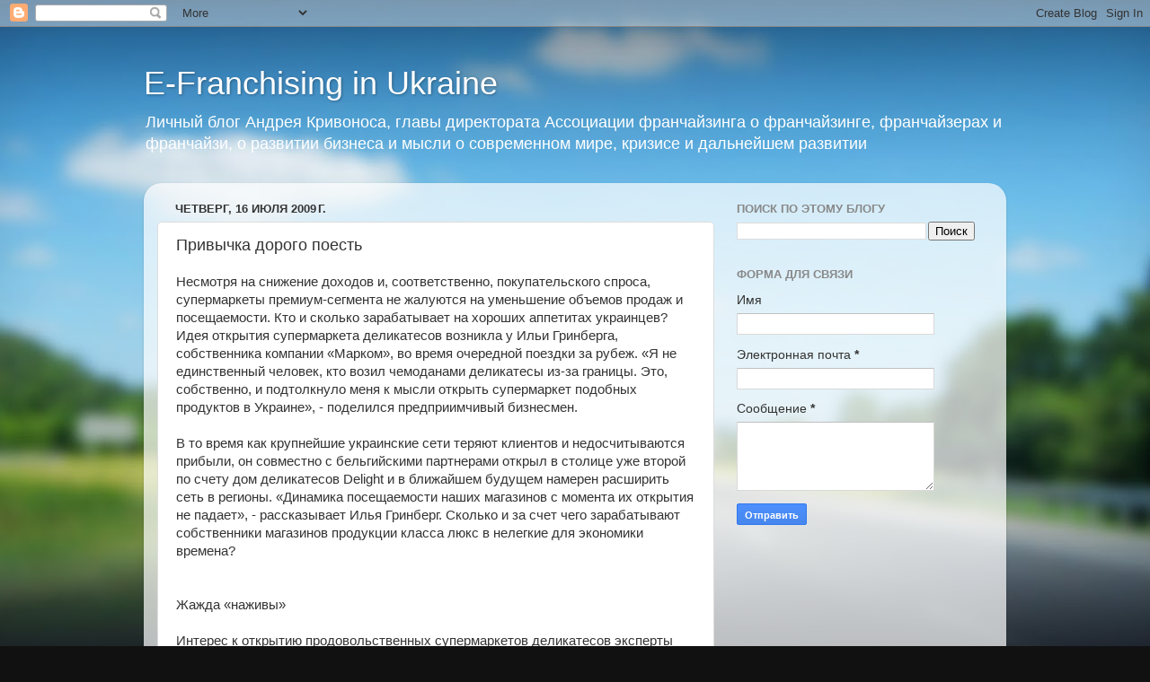

--- FILE ---
content_type: text/html; charset=UTF-8
request_url: http://blog.e-franchising.org.ua/2009/07/blog-post_8980.html
body_size: 16381
content:
<!DOCTYPE html>
<html class='v2' dir='ltr' lang='ru'>
<head>
<link href='https://www.blogger.com/static/v1/widgets/335934321-css_bundle_v2.css' rel='stylesheet' type='text/css'/>
<meta content='width=1100' name='viewport'/>
<meta content='text/html; charset=UTF-8' http-equiv='Content-Type'/>
<meta content='blogger' name='generator'/>
<link href='http://blog.e-franchising.org.ua/favicon.ico' rel='icon' type='image/x-icon'/>
<link href='http://blog.e-franchising.org.ua/2009/07/blog-post_8980.html' rel='canonical'/>
<link rel="alternate" type="application/atom+xml" title="E-Franchising in Ukraine - Atom" href="http://blog.e-franchising.org.ua/feeds/posts/default" />
<link rel="alternate" type="application/rss+xml" title="E-Franchising in Ukraine - RSS" href="http://blog.e-franchising.org.ua/feeds/posts/default?alt=rss" />
<link rel="service.post" type="application/atom+xml" title="E-Franchising in Ukraine - Atom" href="https://www.blogger.com/feeds/8447843486975637766/posts/default" />

<link rel="alternate" type="application/atom+xml" title="E-Franchising in Ukraine - Atom" href="http://blog.e-franchising.org.ua/feeds/3216350219400856061/comments/default" />
<!--Can't find substitution for tag [blog.ieCssRetrofitLinks]-->
<meta content='http://blog.e-franchising.org.ua/2009/07/blog-post_8980.html' property='og:url'/>
<meta content='Привычка дорого поесть' property='og:title'/>
<meta content='Несмотря на снижение доходов и, соответственно, покупательского спроса, супермаркеты премиум-сегмента не жалуются на уменьшение объемов прод...' property='og:description'/>
<title>E-Franchising in Ukraine: Привычка дорого поесть</title>
<style id='page-skin-1' type='text/css'><!--
/*-----------------------------------------------
Blogger Template Style
Name:     Picture Window
Designer: Blogger
URL:      www.blogger.com
----------------------------------------------- */
/* Content
----------------------------------------------- */
body {
font: normal normal 15px Arial, Tahoma, Helvetica, FreeSans, sans-serif;
color: #333333;
background: #111111 url(//themes.googleusercontent.com/image?id=1OACCYOE0-eoTRTfsBuX1NMN9nz599ufI1Jh0CggPFA_sK80AGkIr8pLtYRpNUKPmwtEa) repeat-x fixed top center;
}
html body .region-inner {
min-width: 0;
max-width: 100%;
width: auto;
}
.content-outer {
font-size: 90%;
}
a:link {
text-decoration:none;
color: #336699;
}
a:visited {
text-decoration:none;
color: #6699cc;
}
a:hover {
text-decoration:underline;
color: #33aaff;
}
.content-outer {
background: transparent none repeat scroll top left;
-moz-border-radius: 0;
-webkit-border-radius: 0;
-goog-ms-border-radius: 0;
border-radius: 0;
-moz-box-shadow: 0 0 0 rgba(0, 0, 0, .15);
-webkit-box-shadow: 0 0 0 rgba(0, 0, 0, .15);
-goog-ms-box-shadow: 0 0 0 rgba(0, 0, 0, .15);
box-shadow: 0 0 0 rgba(0, 0, 0, .15);
margin: 20px auto;
}
.content-inner {
padding: 0;
}
/* Header
----------------------------------------------- */
.header-outer {
background: transparent none repeat-x scroll top left;
_background-image: none;
color: #ffffff;
-moz-border-radius: 0;
-webkit-border-radius: 0;
-goog-ms-border-radius: 0;
border-radius: 0;
}
.Header img, .Header #header-inner {
-moz-border-radius: 0;
-webkit-border-radius: 0;
-goog-ms-border-radius: 0;
border-radius: 0;
}
.header-inner .Header .titlewrapper,
.header-inner .Header .descriptionwrapper {
padding-left: 0;
padding-right: 0;
}
.Header h1 {
font: normal normal 36px Arial, Tahoma, Helvetica, FreeSans, sans-serif;
text-shadow: 1px 1px 3px rgba(0, 0, 0, 0.3);
}
.Header h1 a {
color: #ffffff;
}
.Header .description {
font-size: 130%;
}
/* Tabs
----------------------------------------------- */
.tabs-inner {
margin: .5em 20px 0;
padding: 0;
}
.tabs-inner .section {
margin: 0;
}
.tabs-inner .widget ul {
padding: 0;
background: transparent none repeat scroll bottom;
-moz-border-radius: 0;
-webkit-border-radius: 0;
-goog-ms-border-radius: 0;
border-radius: 0;
}
.tabs-inner .widget li {
border: none;
}
.tabs-inner .widget li a {
display: inline-block;
padding: .5em 1em;
margin-right: .25em;
color: #ffffff;
font: normal normal 15px Arial, Tahoma, Helvetica, FreeSans, sans-serif;
-moz-border-radius: 10px 10px 0 0;
-webkit-border-top-left-radius: 10px;
-webkit-border-top-right-radius: 10px;
-goog-ms-border-radius: 10px 10px 0 0;
border-radius: 10px 10px 0 0;
background: transparent url(https://resources.blogblog.com/blogblog/data/1kt/transparent/black50.png) repeat scroll top left;
border-right: 1px solid transparent;
}
.tabs-inner .widget li:first-child a {
padding-left: 1.25em;
-moz-border-radius-topleft: 10px;
-moz-border-radius-bottomleft: 0;
-webkit-border-top-left-radius: 10px;
-webkit-border-bottom-left-radius: 0;
-goog-ms-border-top-left-radius: 10px;
-goog-ms-border-bottom-left-radius: 0;
border-top-left-radius: 10px;
border-bottom-left-radius: 0;
}
.tabs-inner .widget li.selected a,
.tabs-inner .widget li a:hover {
position: relative;
z-index: 1;
background: transparent url(https://resources.blogblog.com/blogblog/data/1kt/transparent/white80.png) repeat scroll bottom;
color: #336699;
-moz-box-shadow: 0 0 3px rgba(0, 0, 0, .15);
-webkit-box-shadow: 0 0 3px rgba(0, 0, 0, .15);
-goog-ms-box-shadow: 0 0 3px rgba(0, 0, 0, .15);
box-shadow: 0 0 3px rgba(0, 0, 0, .15);
}
/* Headings
----------------------------------------------- */
h2 {
font: bold normal 13px Arial, Tahoma, Helvetica, FreeSans, sans-serif;
text-transform: uppercase;
color: #888888;
margin: .5em 0;
}
/* Main
----------------------------------------------- */
.main-outer {
background: transparent url(https://resources.blogblog.com/blogblog/data/1kt/transparent/white80.png) repeat scroll top left;
-moz-border-radius: 20px 20px 0 0;
-webkit-border-top-left-radius: 20px;
-webkit-border-top-right-radius: 20px;
-webkit-border-bottom-left-radius: 0;
-webkit-border-bottom-right-radius: 0;
-goog-ms-border-radius: 20px 20px 0 0;
border-radius: 20px 20px 0 0;
-moz-box-shadow: 0 1px 3px rgba(0, 0, 0, .15);
-webkit-box-shadow: 0 1px 3px rgba(0, 0, 0, .15);
-goog-ms-box-shadow: 0 1px 3px rgba(0, 0, 0, .15);
box-shadow: 0 1px 3px rgba(0, 0, 0, .15);
}
.main-inner {
padding: 15px 20px 20px;
}
.main-inner .column-center-inner {
padding: 0 0;
}
.main-inner .column-left-inner {
padding-left: 0;
}
.main-inner .column-right-inner {
padding-right: 0;
}
/* Posts
----------------------------------------------- */
h3.post-title {
margin: 0;
font: normal normal 18px Arial, Tahoma, Helvetica, FreeSans, sans-serif;
}
.comments h4 {
margin: 1em 0 0;
font: normal normal 18px Arial, Tahoma, Helvetica, FreeSans, sans-serif;
}
.date-header span {
color: #333333;
}
.post-outer {
background-color: #ffffff;
border: solid 1px #dddddd;
-moz-border-radius: 5px;
-webkit-border-radius: 5px;
border-radius: 5px;
-goog-ms-border-radius: 5px;
padding: 15px 20px;
margin: 0 -20px 20px;
}
.post-body {
line-height: 1.4;
font-size: 110%;
position: relative;
}
.post-header {
margin: 0 0 1.5em;
color: #999999;
line-height: 1.6;
}
.post-footer {
margin: .5em 0 0;
color: #999999;
line-height: 1.6;
}
#blog-pager {
font-size: 140%
}
#comments .comment-author {
padding-top: 1.5em;
border-top: dashed 1px #ccc;
border-top: dashed 1px rgba(128, 128, 128, .5);
background-position: 0 1.5em;
}
#comments .comment-author:first-child {
padding-top: 0;
border-top: none;
}
.avatar-image-container {
margin: .2em 0 0;
}
/* Comments
----------------------------------------------- */
.comments .comments-content .icon.blog-author {
background-repeat: no-repeat;
background-image: url([data-uri]);
}
.comments .comments-content .loadmore a {
border-top: 1px solid #33aaff;
border-bottom: 1px solid #33aaff;
}
.comments .continue {
border-top: 2px solid #33aaff;
}
/* Widgets
----------------------------------------------- */
.widget ul, .widget #ArchiveList ul.flat {
padding: 0;
list-style: none;
}
.widget ul li, .widget #ArchiveList ul.flat li {
border-top: dashed 1px #ccc;
border-top: dashed 1px rgba(128, 128, 128, .5);
}
.widget ul li:first-child, .widget #ArchiveList ul.flat li:first-child {
border-top: none;
}
.widget .post-body ul {
list-style: disc;
}
.widget .post-body ul li {
border: none;
}
/* Footer
----------------------------------------------- */
.footer-outer {
color:#cccccc;
background: transparent url(https://resources.blogblog.com/blogblog/data/1kt/transparent/black50.png) repeat scroll top left;
-moz-border-radius: 0 0 20px 20px;
-webkit-border-top-left-radius: 0;
-webkit-border-top-right-radius: 0;
-webkit-border-bottom-left-radius: 20px;
-webkit-border-bottom-right-radius: 20px;
-goog-ms-border-radius: 0 0 20px 20px;
border-radius: 0 0 20px 20px;
-moz-box-shadow: 0 1px 3px rgba(0, 0, 0, .15);
-webkit-box-shadow: 0 1px 3px rgba(0, 0, 0, .15);
-goog-ms-box-shadow: 0 1px 3px rgba(0, 0, 0, .15);
box-shadow: 0 1px 3px rgba(0, 0, 0, .15);
}
.footer-inner {
padding: 10px 20px 20px;
}
.footer-outer a {
color: #99ccee;
}
.footer-outer a:visited {
color: #77aaee;
}
.footer-outer a:hover {
color: #33aaff;
}
.footer-outer .widget h2 {
color: #aaaaaa;
}
/* Mobile
----------------------------------------------- */
html body.mobile {
height: auto;
}
html body.mobile {
min-height: 480px;
background-size: 100% auto;
}
.mobile .body-fauxcolumn-outer {
background: transparent none repeat scroll top left;
}
html .mobile .mobile-date-outer, html .mobile .blog-pager {
border-bottom: none;
background: transparent url(https://resources.blogblog.com/blogblog/data/1kt/transparent/white80.png) repeat scroll top left;
margin-bottom: 10px;
}
.mobile .date-outer {
background: transparent url(https://resources.blogblog.com/blogblog/data/1kt/transparent/white80.png) repeat scroll top left;
}
.mobile .header-outer, .mobile .main-outer,
.mobile .post-outer, .mobile .footer-outer {
-moz-border-radius: 0;
-webkit-border-radius: 0;
-goog-ms-border-radius: 0;
border-radius: 0;
}
.mobile .content-outer,
.mobile .main-outer,
.mobile .post-outer {
background: inherit;
border: none;
}
.mobile .content-outer {
font-size: 100%;
}
.mobile-link-button {
background-color: #336699;
}
.mobile-link-button a:link, .mobile-link-button a:visited {
color: #ffffff;
}
.mobile-index-contents {
color: #333333;
}
.mobile .tabs-inner .PageList .widget-content {
background: transparent url(https://resources.blogblog.com/blogblog/data/1kt/transparent/white80.png) repeat scroll bottom;
color: #336699;
}
.mobile .tabs-inner .PageList .widget-content .pagelist-arrow {
border-left: 1px solid transparent;
}

--></style>
<style id='template-skin-1' type='text/css'><!--
body {
min-width: 960px;
}
.content-outer, .content-fauxcolumn-outer, .region-inner {
min-width: 960px;
max-width: 960px;
_width: 960px;
}
.main-inner .columns {
padding-left: 0;
padding-right: 310px;
}
.main-inner .fauxcolumn-center-outer {
left: 0;
right: 310px;
/* IE6 does not respect left and right together */
_width: expression(this.parentNode.offsetWidth -
parseInt("0") -
parseInt("310px") + 'px');
}
.main-inner .fauxcolumn-left-outer {
width: 0;
}
.main-inner .fauxcolumn-right-outer {
width: 310px;
}
.main-inner .column-left-outer {
width: 0;
right: 100%;
margin-left: -0;
}
.main-inner .column-right-outer {
width: 310px;
margin-right: -310px;
}
#layout {
min-width: 0;
}
#layout .content-outer {
min-width: 0;
width: 800px;
}
#layout .region-inner {
min-width: 0;
width: auto;
}
body#layout div.add_widget {
padding: 8px;
}
body#layout div.add_widget a {
margin-left: 32px;
}
--></style>
<style>
    body {background-image:url(\/\/themes.googleusercontent.com\/image?id=1OACCYOE0-eoTRTfsBuX1NMN9nz599ufI1Jh0CggPFA_sK80AGkIr8pLtYRpNUKPmwtEa);}
    
@media (max-width: 200px) { body {background-image:url(\/\/themes.googleusercontent.com\/image?id=1OACCYOE0-eoTRTfsBuX1NMN9nz599ufI1Jh0CggPFA_sK80AGkIr8pLtYRpNUKPmwtEa&options=w200);}}
@media (max-width: 400px) and (min-width: 201px) { body {background-image:url(\/\/themes.googleusercontent.com\/image?id=1OACCYOE0-eoTRTfsBuX1NMN9nz599ufI1Jh0CggPFA_sK80AGkIr8pLtYRpNUKPmwtEa&options=w400);}}
@media (max-width: 800px) and (min-width: 401px) { body {background-image:url(\/\/themes.googleusercontent.com\/image?id=1OACCYOE0-eoTRTfsBuX1NMN9nz599ufI1Jh0CggPFA_sK80AGkIr8pLtYRpNUKPmwtEa&options=w800);}}
@media (max-width: 1200px) and (min-width: 801px) { body {background-image:url(\/\/themes.googleusercontent.com\/image?id=1OACCYOE0-eoTRTfsBuX1NMN9nz599ufI1Jh0CggPFA_sK80AGkIr8pLtYRpNUKPmwtEa&options=w1200);}}
/* Last tag covers anything over one higher than the previous max-size cap. */
@media (min-width: 1201px) { body {background-image:url(\/\/themes.googleusercontent.com\/image?id=1OACCYOE0-eoTRTfsBuX1NMN9nz599ufI1Jh0CggPFA_sK80AGkIr8pLtYRpNUKPmwtEa&options=w1600);}}
  </style>
<script type='text/javascript'>
        (function(i,s,o,g,r,a,m){i['GoogleAnalyticsObject']=r;i[r]=i[r]||function(){
        (i[r].q=i[r].q||[]).push(arguments)},i[r].l=1*new Date();a=s.createElement(o),
        m=s.getElementsByTagName(o)[0];a.async=1;a.src=g;m.parentNode.insertBefore(a,m)
        })(window,document,'script','https://www.google-analytics.com/analytics.js','ga');
        ga('create', 'UA-71874635-5', 'auto', 'blogger');
        ga('blogger.send', 'pageview');
      </script>
<link href='https://www.blogger.com/dyn-css/authorization.css?targetBlogID=8447843486975637766&amp;zx=43b26c1c-163f-4e72-aba2-1f256344f3b3' media='none' onload='if(media!=&#39;all&#39;)media=&#39;all&#39;' rel='stylesheet'/><noscript><link href='https://www.blogger.com/dyn-css/authorization.css?targetBlogID=8447843486975637766&amp;zx=43b26c1c-163f-4e72-aba2-1f256344f3b3' rel='stylesheet'/></noscript>
<meta name='google-adsense-platform-account' content='ca-host-pub-1556223355139109'/>
<meta name='google-adsense-platform-domain' content='blogspot.com'/>

<!-- data-ad-client=ca-pub-2257856011108059 -->

</head>
<body class='loading variant-open'>
<div class='navbar section' id='navbar' name='Панель навигации'><div class='widget Navbar' data-version='1' id='Navbar1'><script type="text/javascript">
    function setAttributeOnload(object, attribute, val) {
      if(window.addEventListener) {
        window.addEventListener('load',
          function(){ object[attribute] = val; }, false);
      } else {
        window.attachEvent('onload', function(){ object[attribute] = val; });
      }
    }
  </script>
<div id="navbar-iframe-container"></div>
<script type="text/javascript" src="https://apis.google.com/js/platform.js"></script>
<script type="text/javascript">
      gapi.load("gapi.iframes:gapi.iframes.style.bubble", function() {
        if (gapi.iframes && gapi.iframes.getContext) {
          gapi.iframes.getContext().openChild({
              url: 'https://www.blogger.com/navbar/8447843486975637766?po\x3d3216350219400856061\x26origin\x3dhttp://blog.e-franchising.org.ua',
              where: document.getElementById("navbar-iframe-container"),
              id: "navbar-iframe"
          });
        }
      });
    </script><script type="text/javascript">
(function() {
var script = document.createElement('script');
script.type = 'text/javascript';
script.src = '//pagead2.googlesyndication.com/pagead/js/google_top_exp.js';
var head = document.getElementsByTagName('head')[0];
if (head) {
head.appendChild(script);
}})();
</script>
</div></div>
<div class='body-fauxcolumns'>
<div class='fauxcolumn-outer body-fauxcolumn-outer'>
<div class='cap-top'>
<div class='cap-left'></div>
<div class='cap-right'></div>
</div>
<div class='fauxborder-left'>
<div class='fauxborder-right'></div>
<div class='fauxcolumn-inner'>
</div>
</div>
<div class='cap-bottom'>
<div class='cap-left'></div>
<div class='cap-right'></div>
</div>
</div>
</div>
<div class='content'>
<div class='content-fauxcolumns'>
<div class='fauxcolumn-outer content-fauxcolumn-outer'>
<div class='cap-top'>
<div class='cap-left'></div>
<div class='cap-right'></div>
</div>
<div class='fauxborder-left'>
<div class='fauxborder-right'></div>
<div class='fauxcolumn-inner'>
</div>
</div>
<div class='cap-bottom'>
<div class='cap-left'></div>
<div class='cap-right'></div>
</div>
</div>
</div>
<div class='content-outer'>
<div class='content-cap-top cap-top'>
<div class='cap-left'></div>
<div class='cap-right'></div>
</div>
<div class='fauxborder-left content-fauxborder-left'>
<div class='fauxborder-right content-fauxborder-right'></div>
<div class='content-inner'>
<header>
<div class='header-outer'>
<div class='header-cap-top cap-top'>
<div class='cap-left'></div>
<div class='cap-right'></div>
</div>
<div class='fauxborder-left header-fauxborder-left'>
<div class='fauxborder-right header-fauxborder-right'></div>
<div class='region-inner header-inner'>
<div class='header section' id='header' name='Заголовок'><div class='widget Header' data-version='1' id='Header1'>
<div id='header-inner'>
<div class='titlewrapper'>
<h1 class='title'>
<a href='http://blog.e-franchising.org.ua/'>
E-Franchising in Ukraine
</a>
</h1>
</div>
<div class='descriptionwrapper'>
<p class='description'><span>Личный блог Андрея Кривоноса, главы директората Ассоциации франчайзинга о франчайзинге, франчайзерах и франчайзи, о развитии бизнеса и мысли о современном мире, кризисе и дальнейшем развитии</span></p>
</div>
</div>
</div></div>
</div>
</div>
<div class='header-cap-bottom cap-bottom'>
<div class='cap-left'></div>
<div class='cap-right'></div>
</div>
</div>
</header>
<div class='tabs-outer'>
<div class='tabs-cap-top cap-top'>
<div class='cap-left'></div>
<div class='cap-right'></div>
</div>
<div class='fauxborder-left tabs-fauxborder-left'>
<div class='fauxborder-right tabs-fauxborder-right'></div>
<div class='region-inner tabs-inner'>
<div class='tabs no-items section' id='crosscol' name='Поперечный столбец'></div>
<div class='tabs no-items section' id='crosscol-overflow' name='Cross-Column 2'></div>
</div>
</div>
<div class='tabs-cap-bottom cap-bottom'>
<div class='cap-left'></div>
<div class='cap-right'></div>
</div>
</div>
<div class='main-outer'>
<div class='main-cap-top cap-top'>
<div class='cap-left'></div>
<div class='cap-right'></div>
</div>
<div class='fauxborder-left main-fauxborder-left'>
<div class='fauxborder-right main-fauxborder-right'></div>
<div class='region-inner main-inner'>
<div class='columns fauxcolumns'>
<div class='fauxcolumn-outer fauxcolumn-center-outer'>
<div class='cap-top'>
<div class='cap-left'></div>
<div class='cap-right'></div>
</div>
<div class='fauxborder-left'>
<div class='fauxborder-right'></div>
<div class='fauxcolumn-inner'>
</div>
</div>
<div class='cap-bottom'>
<div class='cap-left'></div>
<div class='cap-right'></div>
</div>
</div>
<div class='fauxcolumn-outer fauxcolumn-left-outer'>
<div class='cap-top'>
<div class='cap-left'></div>
<div class='cap-right'></div>
</div>
<div class='fauxborder-left'>
<div class='fauxborder-right'></div>
<div class='fauxcolumn-inner'>
</div>
</div>
<div class='cap-bottom'>
<div class='cap-left'></div>
<div class='cap-right'></div>
</div>
</div>
<div class='fauxcolumn-outer fauxcolumn-right-outer'>
<div class='cap-top'>
<div class='cap-left'></div>
<div class='cap-right'></div>
</div>
<div class='fauxborder-left'>
<div class='fauxborder-right'></div>
<div class='fauxcolumn-inner'>
</div>
</div>
<div class='cap-bottom'>
<div class='cap-left'></div>
<div class='cap-right'></div>
</div>
</div>
<!-- corrects IE6 width calculation -->
<div class='columns-inner'>
<div class='column-center-outer'>
<div class='column-center-inner'>
<div class='main section' id='main' name='Основной'><div class='widget Blog' data-version='1' id='Blog1'>
<div class='blog-posts hfeed'>

          <div class="date-outer">
        
<h2 class='date-header'><span>четверг, 16 июля 2009&#8239;г.</span></h2>

          <div class="date-posts">
        
<div class='post-outer'>
<div class='post hentry uncustomized-post-template' itemprop='blogPost' itemscope='itemscope' itemtype='http://schema.org/BlogPosting'>
<meta content='8447843486975637766' itemprop='blogId'/>
<meta content='3216350219400856061' itemprop='postId'/>
<a name='3216350219400856061'></a>
<h3 class='post-title entry-title' itemprop='name'>
Привычка дорого поесть
</h3>
<div class='post-header'>
<div class='post-header-line-1'></div>
</div>
<div class='post-body entry-content' id='post-body-3216350219400856061' itemprop='description articleBody'>
Несмотря на снижение доходов и, соответственно, покупательского спроса, супермаркеты премиум-сегмента не жалуются на уменьшение объемов продаж и посещаемости. Кто и сколько зарабатывает на хороших аппетитах украинцев?<br /><div>Идея открытия супермаркета деликатесов возникла у Ильи Гринберга, собственника компании &#171;Марком&#187;, во время очередной поездки за рубеж. &#171;Я не единственный человек, кто возил чемоданами деликатесы из-за границы. Это, собственно, и подтолкнуло меня к мысли открыть супермаркет подобных продуктов в Украине&#187;, - поделился предприимчивый бизнесмен. </div><br /><div>В то время как крупнейшие украинские сети теряют клиентов и недосчитываются прибыли, он совместно с бельгийскими партнерами открыл в столице уже второй по счету дом деликатесов Delight и в ближайшем будущем намерен расширить сеть в регионы. &#171;Динамика посещаемости наших магазинов с момента их открытия не падает&#187;, - рассказывает Илья Гринберг. Сколько и за счет чего зарабатывают собственники магазинов продукции класса люкс в нелегкие для экономики времена?</div><br /><br /><div>Жажда &#171;наживы&#187; </div><br /><div>Интерес к открытию продовольственных супермаркетов деликатесов эксперты объясняют несколькими причинами. Во-первых, ниша премиальных продовольственных бутиков в Украине в настоящее время остается неосвоенной. Ныне здесь представлено не так уж и много игроков. Старожилом в этом сегменте является компания &#171;Фуршет&#187;, развивающая сеть супермаркетов премиум-класса &#171;Фуршет Гурман&#187;. Также в этом направлении работают компании &#171;Марком&#187; (супермаркет Delight), ЧП &#171;Реарди&#187; (супермаркет &#171;Маркет Плаза&#187; в Кривом Роге), &#171;Таврия В&#187; (&#171;Космос&#187; в одесском ТЦ &#171;Сады победы&#187;). При этом основные усилия компании направляют на столицу и слабо представлены в регионах. Поэтому в данном сегменте достаточно места для развития и роста других игроков, считает Евгений Окша, аналитик ИК Astrum IM. В премиум-сегменте работают также специализированные магазины (винные, рыбные). Среди них - Lavinia (два магазина - в Киеве и Одессе), GoodWine, Paradis du Vin (по одному магазину в Киеве) и др. Представлены в Украине и гастрономические бутики: пекарни-кондитерские &#171;Волконский&#187;, &#171;Реприза&#187;, шоколадный бутик при ресторане Atelier и др.</div><br /><div>Также следует заметить, что некоторые сети выделяют под премиальную продукцию отдельные стеллажи или даже комнаты. К примеру, в центрах оптовой торговли METRO работает отдел &#171;Винный Хьюмидор и сигарная комната&#187;, который предлагает уникальный ассортимент из более 140 видов вин премиум-класса. В некоторых обустроена комната мясных изделий премиум-класса. &#171;На данный момент мы проводим полный анализ ассортиментных групп и уже в сентябре в нем появятся новые позиции премиум-сегмента. В особенности это касается вин, сыров&#187;, - уточнила Татьяна Бабенко, начальник отдела корпоративных коммуникаций &#171;МЕТРО Кеш энд Керри Украина&#187;. Та же ситуация и в Fozzy Group. Вице-президент по маркетингу группы компаний Михаил Дудник отметил, что элитные товары перестали покупать те, для кого это всегда было роскошью. Те же потребители, которые собственно и формируют спрос на премиальную продукцию, продолжают покупать такие товары в прежних объемах. &#171;И поскольку основа покупателей продукции премиум-сегмента сохранилась, в сетях группы мы не сокращали ассортимент премиальных товаров&#187;, - подчеркнул он.</div><br /><div>Вторая причина заинтересованности в открытии магазинов деликатесов в том, что рентабельность в этом сегменте больше, чем в традиционной продуктовой рознице. Эксперты утверждают, что она выше на 60-70%. &#171;Помимо качества и эксклюзивности предлагаемой продукции, покупатель дополнительно оплачивает качественное обслуживание, удобное место расположения супермаркета, оформление интерьера и т. д.&#187;, - рассказал г-н Окша. Причем при сравнительно небольшой площади супермаркета продажи в сегменте премиум-ритейла при хорошей конъюнктуре рынка могут в четыре-пять раз превышать продажи традиционных розничных сетей. </div><br /><div>Еще одна составляющая привлекательности магазинов деликатесов - наличие кулинарии. Наценка магазина на товары собственного изготовления зачастую в разы превышает себестоимость их производства.</div><br /><div>Помимо того, открытие супермаркетов премиум-класса благоприятно влияет на торговую марку, повышая ее стоимость. &#171;Также необходимо заметить, что выбор премиального сегмента - это уход в ценовую нишу, когда акцент на довольно узкой категории потребителей, населении с высоким уровнем доходов позволяет меньше зависеть от количества посетителей по сравнению с супермаркетами, работающими в других сегментах&#187;, - добавила Ольга Андриенко-Бентц, глава центра отраслевой специализации &#171;Потребительские товары и розничная торговля&#187; в Украине консалтинговой компании Roland Berger Strategy Consultants. </div><br /><div>В целом годовой оборот магазина деликатесов измеряется не менее $10 млн. в год, при том, что инвестиции в него составляют от $2 млн. В свою очередь, выручка одного магазина в традиционной сети площадью 2,5-3 тыс. кв. м в Киеве не превышает $3 млн. в год. Как отмечал гендиректор российской сети супермаркетов &#171;Азбука вкуса&#187; Владимир Садовин, планировавшей выйти на украинский рынок, средняя выручка его магазинов составляет 12 млн. евро в год, что &#171;позволяет окупить инвестиции всего за 2,5-3 года&#187;. Реклама магазина, по словам директора и основного владельца компании &#171;Бюро вин&#187; (бутик GoodWine) Владимира Шаповалова, обходится в сумму около 1 млн. грн. (радио и работа с целевой аудиторией), на акции в магазине уходит в 5-10 раз меньше.</div><br /><br /><div>Работа в тесной связке </div><br /><div>Для привлечения клиентов гастрономические бутики и элитные магазины вынуждены искать самые необычные и эксклюзивные товары с точки зрения ингредиентов, сочетания продуктов и упаковки. Их визитная карточка - неординарное предложение. При этом до 80% продукции, продаваемой в премиум-супермаркетах, - товары импортные и собственного производства. Значительная часть товара дома деликатесов Delight - эксклюзивные продукты, импортируемые компанией &#171;Марком&#187;, которая &#171;приложила руку&#187; к открытию магазинов. То же касается и магазинов Lavinia, куда импортер поставляет алкогольные напитки. &#171;60% продукции, представленной в магазине GoodWine, импортируем мы, оставшиеся 40% - другие импортеры. Покупаем непосредственно у производителей - это большая часть объема&#187;, - рассказал Владимир Шаповалов. </div><br /><div>К слову, о поставщиках. Наличие прямых связей с импортерами уникальных продуктов - преимущество, получить которое весьма непросто. Чтобы наладить сотрудничество с такими поставщиками, необходимо обеспечить более или менее значительные объемы закупок. Между тем, для того чтобы попасть на прилавки украинских магазинов деликатесов, тоже нужно соответствовать уровню. Так, Илья Гринберг рассказал о том, что его магазины всегда отдают предпочтение продукции частных семейных компаний с хорошей историей и традициями. Также большое внимание уделяется размеру компании, потому что слишком маленькие фирмы могут не справиться со своевременной доставкой и объемами необходимой продукции. Еще одно требование перед отбором - анализ, где этот продукт представлен за рубежом, какие магазины его предлагают своим посетителям. К примеру, многие смотрят на то, поставляет ли производитель во французскую галерею &#171;Лафайет&#187;, в женевский &#171;Гурме глобус&#187; или в московский &#171;Гурме&#187;, выбирают ли этот продукт поставщики, которые делают кетеринг для королевских семей, и т. д.</div><br /><div>Решить проблему реализации излишков товаров в большинстве случаев помогает наличие ресторана в помещении магазина. Таким образом, собственники гастрономических бутиков одновременно являются и владельцами ресторанов, которые работают в тесной связке с розничным бизнесом. Если продукты не продаются вплоть до момента, когда до окончания срока годности остаются считанные дни, их отправляют в ресторан. Продукция, которая не успела попасть на стол покупателей или посетителей ресторана, уничтожается. По крайней мере, так утверждают участники рынка.</div><br /><br /><div>Узкий сегмент для широкого кармана </div><br /><div>В компании Roland Berger Strategy Consultants уверены, что ухудшение экономической ситуации вряд ли поспособствует появлению новых игроков в премиум-сегменте в ближайшее время. Это связывают с тем, что в стремлении избежать проблем с ликвидностью розничные компании сокращают планы экспансии, сосредоточившись на органическом росте и укреплении уже занятых позиций. Тем не менее, несмотря на временные трудности, украинский рынок сохраняет потенциал развития и остается привлекательным для инвесторов, уверяет Ольга Андриенко-Бентц. </div><br /><div>Уже в среднесрочной перспективе возможно появление на нем новых участников. Помимо украинских ритейлеров, данный сегмент может быть интересен и иностранным, в частности российским, операторам, имеющим немалый опыт работы в данной сфере. Среди российских компаний можно выделить &#171;Городской супермаркет&#187;, который развивает сеть &#171;Азбука вкуса&#187; (в 2007 году оператор уже заявлял об амбициозных планах выхода на украинский рынок, который был запланирован на 2008 год, однако так их и не осуществил. - Ред.), а также &#171;Седьмой континент&#187; с сетью элитных супермаркетов &#171;Пять звезд&#187;. Среди европейских инвесторов ранее Украиной интересовались операторы из Германии Sky и Kaizer, поделился Евгений Окша.</div><br /><div>Эксперты прогнозируют, что игроки премиум-ритейла в меньшей степени будут ощущать на себе влияние кризиса, чем супермаркеты эконом- и массового сегмента. К тому же более высокая рентабельность поможет им пережить экономический спад. Между тем г-жа Андриенко-Бентц отмечает, что вне зависимости от сегмента проблемы с ликвидностью и высокая долговая нагрузка компаний ставят под угрозу возможность их нормального дальнейшего функционирования и развития. Несмотря на то что рыночные условия для игроков премиум-сегмента являются в целом более благоприятными, чем для других сетей супермаркетов, будущее компаний зависит от их финансового состояния, действий, направленных на поддержку ликвидности, а также наличия продуманной стратегии развития.  Российская практика показывает, что большинство удачно расположенных элитных супермаркетов успешно пережили кризис 1998 года. Одним из общих шагов, предпринятых в то время, было снижение торговых наценок на основные категории товаров, которые уменьшали прибыльность, однако позволяли избежать закрытия или продажи бизнеса. Вполне вероятно, что такие же методы будут использованы и немногочисленными украинскими операторами. В ином случае любителям вкусно поесть снова придется вернуться к совдеповской практике и возить полюбившиеся деликатесы из-за рубежа в чемоданах.</div><br /><br /><div>Не менее$2 млн.составляют инвестиции в открытие магазина премиум-сегмента и окупаются за 3-5 лет</div><br /><div>$10 млн. достигает годовой оборот магазина деликатесов в Украине</div><br /><div>8-10% достигает рентабельность в премиум-сегменте, в то время как для супермаркетов эконом- и массового сегмента при благоприятных экономических условиях данный показатель не превышает 5%</div> <div> </div> <a href="http://www.retai.net/articles/">www.retai.net</a>
<div style='clear: both;'></div>
</div>
<div class='post-footer'>
<div class='post-footer-line post-footer-line-1'>
<span class='post-author vcard'>
Автор:
<span class='fn' itemprop='author' itemscope='itemscope' itemtype='http://schema.org/Person'>
<meta content='https://www.blogger.com/profile/01396341464956530321' itemprop='url'/>
<a class='g-profile' href='https://www.blogger.com/profile/01396341464956530321' rel='author' title='author profile'>
<span itemprop='name'>Евгения Кривонос</span>
</a>
</span>
</span>
<span class='post-timestamp'>
</span>
<span class='post-comment-link'>
</span>
<span class='post-icons'>
<span class='item-action'>
<a href='https://www.blogger.com/email-post/8447843486975637766/3216350219400856061' title='Отправить сообщение по электронной почте'>
<img alt='' class='icon-action' height='13' src='https://resources.blogblog.com/img/icon18_email.gif' width='18'/>
</a>
</span>
<span class='item-control blog-admin pid-632769376'>
<a href='https://www.blogger.com/post-edit.g?blogID=8447843486975637766&postID=3216350219400856061&from=pencil' title='Изменить сообщение'>
<img alt='' class='icon-action' height='18' src='https://resources.blogblog.com/img/icon18_edit_allbkg.gif' width='18'/>
</a>
</span>
</span>
<div class='post-share-buttons goog-inline-block'>
<a class='goog-inline-block share-button sb-email' href='https://www.blogger.com/share-post.g?blogID=8447843486975637766&postID=3216350219400856061&target=email' target='_blank' title='Отправить по электронной почте'><span class='share-button-link-text'>Отправить по электронной почте</span></a><a class='goog-inline-block share-button sb-blog' href='https://www.blogger.com/share-post.g?blogID=8447843486975637766&postID=3216350219400856061&target=blog' onclick='window.open(this.href, "_blank", "height=270,width=475"); return false;' target='_blank' title='Написать об этом в блоге'><span class='share-button-link-text'>Написать об этом в блоге</span></a><a class='goog-inline-block share-button sb-twitter' href='https://www.blogger.com/share-post.g?blogID=8447843486975637766&postID=3216350219400856061&target=twitter' target='_blank' title='Поделиться в X'><span class='share-button-link-text'>Поделиться в X</span></a><a class='goog-inline-block share-button sb-facebook' href='https://www.blogger.com/share-post.g?blogID=8447843486975637766&postID=3216350219400856061&target=facebook' onclick='window.open(this.href, "_blank", "height=430,width=640"); return false;' target='_blank' title='Опубликовать в Facebook'><span class='share-button-link-text'>Опубликовать в Facebook</span></a><a class='goog-inline-block share-button sb-pinterest' href='https://www.blogger.com/share-post.g?blogID=8447843486975637766&postID=3216350219400856061&target=pinterest' target='_blank' title='Поделиться в Pinterest'><span class='share-button-link-text'>Поделиться в Pinterest</span></a>
</div>
</div>
<div class='post-footer-line post-footer-line-2'>
<span class='post-labels'>
</span>
</div>
<div class='post-footer-line post-footer-line-3'>
<span class='post-location'>
</span>
</div>
</div>
</div>
<div class='comments' id='comments'>
<a name='comments'></a>
<h4>Комментариев нет:</h4>
<div id='Blog1_comments-block-wrapper'>
<dl class='avatar-comment-indent' id='comments-block'>
</dl>
</div>
<p class='comment-footer'>
<a href='https://www.blogger.com/comment/fullpage/post/8447843486975637766/3216350219400856061' onclick=''>Отправить комментарий</a>
</p>
</div>
</div>
<div class='inline-ad'>
<script type="text/javascript"><!--
google_ad_client="pub-2257856011108059";
google_ad_host="pub-1556223355139109";
google_ad_width=300;
google_ad_height=250;
google_ad_format="300x250_as";
google_ad_type="text_image";
google_ad_host_channel="0001+S0009+L0007";
google_color_border="FFFFFF";
google_color_bg="FFFFFF";
google_color_link="336699";
google_color_url="999999";
google_color_text="333333";
//--></script>
<script type="text/javascript"
  src="http://pagead2.googlesyndication.com/pagead/show_ads.js">
</script>
</div>

        </div></div>
      
</div>
<div class='blog-pager' id='blog-pager'>
<span id='blog-pager-newer-link'>
<a class='blog-pager-newer-link' href='http://blog.e-franchising.org.ua/2009/07/bt-invest.html' id='Blog1_blog-pager-newer-link' title='Следующее'>Следующее</a>
</span>
<span id='blog-pager-older-link'>
<a class='blog-pager-older-link' href='http://blog.e-franchising.org.ua/2009/07/real_16.html' id='Blog1_blog-pager-older-link' title='Предыдущее'>Предыдущее</a>
</span>
<a class='home-link' href='http://blog.e-franchising.org.ua/'>Главная страница</a>
</div>
<div class='clear'></div>
<div class='post-feeds'>
<div class='feed-links'>
Подписаться на:
<a class='feed-link' href='http://blog.e-franchising.org.ua/feeds/3216350219400856061/comments/default' target='_blank' type='application/atom+xml'>Комментарии к сообщению (Atom)</a>
</div>
</div>
</div></div>
</div>
</div>
<div class='column-left-outer'>
<div class='column-left-inner'>
<aside>
</aside>
</div>
</div>
<div class='column-right-outer'>
<div class='column-right-inner'>
<aside>
<div class='sidebar section' id='sidebar-right-1'><div class='widget BlogSearch' data-version='1' id='BlogSearch1'>
<h2 class='title'>Поиск по этому блогу</h2>
<div class='widget-content'>
<div id='BlogSearch1_form'>
<form action='http://blog.e-franchising.org.ua/search' class='gsc-search-box' target='_top'>
<table cellpadding='0' cellspacing='0' class='gsc-search-box'>
<tbody>
<tr>
<td class='gsc-input'>
<input autocomplete='off' class='gsc-input' name='q' size='10' title='search' type='text' value=''/>
</td>
<td class='gsc-search-button'>
<input class='gsc-search-button' title='search' type='submit' value='Поиск'/>
</td>
</tr>
</tbody>
</table>
</form>
</div>
</div>
<div class='clear'></div>
</div><div class='widget ContactForm' data-version='1' id='ContactForm1'>
<h2 class='title'>Форма для связи</h2>
<div class='contact-form-widget'>
<div class='form'>
<form name='contact-form'>
<p></p>
Имя
<br/>
<input class='contact-form-name' id='ContactForm1_contact-form-name' name='name' size='30' type='text' value=''/>
<p></p>
Электронная почта
<span style='font-weight: bolder;'>*</span>
<br/>
<input class='contact-form-email' id='ContactForm1_contact-form-email' name='email' size='30' type='text' value=''/>
<p></p>
Сообщение
<span style='font-weight: bolder;'>*</span>
<br/>
<textarea class='contact-form-email-message' cols='25' id='ContactForm1_contact-form-email-message' name='email-message' rows='5'></textarea>
<p></p>
<input class='contact-form-button contact-form-button-submit' id='ContactForm1_contact-form-submit' type='button' value='Отправить'/>
<p></p>
<div style='text-align: center; max-width: 222px; width: 100%'>
<p class='contact-form-error-message' id='ContactForm1_contact-form-error-message'></p>
<p class='contact-form-success-message' id='ContactForm1_contact-form-success-message'></p>
</div>
</form>
</div>
</div>
<div class='clear'></div>
</div><div class='widget AdSense' data-version='1' id='AdSense1'>
<div class='widget-content'>
<script type="text/javascript"><!--
google_ad_client="pub-2257856011108059";
google_ad_host="pub-1556223355139109";
google_ad_width=160;
google_ad_height=600;
google_ad_format="160x600_as";
google_ad_type="text_image";
google_ad_host_channel="0001+S0004+L0001";
google_color_border="FFFFFF";
google_color_bg="FFFFFF";
google_color_link="000000";
google_color_url="CC6611";
google_color_text="222222";
//--></script>
<script type="text/javascript"
  src="http://pagead2.googlesyndication.com/pagead/show_ads.js">
</script>
<div class='clear'></div>
</div>
</div></div>
<table border='0' cellpadding='0' cellspacing='0' class='section-columns columns-2'>
<tbody>
<tr>
<td class='first columns-cell'>
<div class='sidebar no-items section' id='sidebar-right-2-1'></div>
</td>
<td class='columns-cell'>
<div class='sidebar no-items section' id='sidebar-right-2-2'></div>
</td>
</tr>
</tbody>
</table>
<div class='sidebar no-items section' id='sidebar-right-3'></div>
</aside>
</div>
</div>
</div>
<div style='clear: both'></div>
<!-- columns -->
</div>
<!-- main -->
</div>
</div>
<div class='main-cap-bottom cap-bottom'>
<div class='cap-left'></div>
<div class='cap-right'></div>
</div>
</div>
<footer>
<div class='footer-outer'>
<div class='footer-cap-top cap-top'>
<div class='cap-left'></div>
<div class='cap-right'></div>
</div>
<div class='fauxborder-left footer-fauxborder-left'>
<div class='fauxborder-right footer-fauxborder-right'></div>
<div class='region-inner footer-inner'>
<div class='foot no-items section' id='footer-1'></div>
<table border='0' cellpadding='0' cellspacing='0' class='section-columns columns-2'>
<tbody>
<tr>
<td class='first columns-cell'>
<div class='foot no-items section' id='footer-2-1'></div>
</td>
<td class='columns-cell'>
<div class='foot no-items section' id='footer-2-2'></div>
</td>
</tr>
</tbody>
</table>
<!-- outside of the include in order to lock Attribution widget -->
<div class='foot section' id='footer-3' name='Нижний колонтитул'><div class='widget Attribution' data-version='1' id='Attribution1'>
<div class='widget-content' style='text-align: center;'>
Личный блог Андрея Кривоноса. www.franchising.org.ua, www.kryvonos.ru. . Тема "Венецианское окно". Технологии <a href='https://www.blogger.com' target='_blank'>Blogger</a>.
</div>
<div class='clear'></div>
</div></div>
</div>
</div>
<div class='footer-cap-bottom cap-bottom'>
<div class='cap-left'></div>
<div class='cap-right'></div>
</div>
</div>
</footer>
<!-- content -->
</div>
</div>
<div class='content-cap-bottom cap-bottom'>
<div class='cap-left'></div>
<div class='cap-right'></div>
</div>
</div>
</div>
<script type='text/javascript'>
    window.setTimeout(function() {
        document.body.className = document.body.className.replace('loading', '');
      }, 10);
  </script>

<script type="text/javascript" src="https://www.blogger.com/static/v1/widgets/2028843038-widgets.js"></script>
<script type='text/javascript'>
window['__wavt'] = 'AOuZoY4I99WT9qcZa0VrzEytziriIi5gmQ:1769768242784';_WidgetManager._Init('//www.blogger.com/rearrange?blogID\x3d8447843486975637766','//blog.e-franchising.org.ua/2009/07/blog-post_8980.html','8447843486975637766');
_WidgetManager._SetDataContext([{'name': 'blog', 'data': {'blogId': '8447843486975637766', 'title': 'E-Franchising in Ukraine', 'url': 'http://blog.e-franchising.org.ua/2009/07/blog-post_8980.html', 'canonicalUrl': 'http://blog.e-franchising.org.ua/2009/07/blog-post_8980.html', 'homepageUrl': 'http://blog.e-franchising.org.ua/', 'searchUrl': 'http://blog.e-franchising.org.ua/search', 'canonicalHomepageUrl': 'http://blog.e-franchising.org.ua/', 'blogspotFaviconUrl': 'http://blog.e-franchising.org.ua/favicon.ico', 'bloggerUrl': 'https://www.blogger.com', 'hasCustomDomain': true, 'httpsEnabled': false, 'enabledCommentProfileImages': true, 'gPlusViewType': 'FILTERED_POSTMOD', 'adultContent': false, 'analyticsAccountNumber': 'UA-71874635-5', 'encoding': 'UTF-8', 'locale': 'ru', 'localeUnderscoreDelimited': 'ru', 'languageDirection': 'ltr', 'isPrivate': false, 'isMobile': false, 'isMobileRequest': false, 'mobileClass': '', 'isPrivateBlog': false, 'isDynamicViewsAvailable': true, 'feedLinks': '\x3clink rel\x3d\x22alternate\x22 type\x3d\x22application/atom+xml\x22 title\x3d\x22E-Franchising in Ukraine - Atom\x22 href\x3d\x22http://blog.e-franchising.org.ua/feeds/posts/default\x22 /\x3e\n\x3clink rel\x3d\x22alternate\x22 type\x3d\x22application/rss+xml\x22 title\x3d\x22E-Franchising in Ukraine - RSS\x22 href\x3d\x22http://blog.e-franchising.org.ua/feeds/posts/default?alt\x3drss\x22 /\x3e\n\x3clink rel\x3d\x22service.post\x22 type\x3d\x22application/atom+xml\x22 title\x3d\x22E-Franchising in Ukraine - Atom\x22 href\x3d\x22https://www.blogger.com/feeds/8447843486975637766/posts/default\x22 /\x3e\n\n\x3clink rel\x3d\x22alternate\x22 type\x3d\x22application/atom+xml\x22 title\x3d\x22E-Franchising in Ukraine - Atom\x22 href\x3d\x22http://blog.e-franchising.org.ua/feeds/3216350219400856061/comments/default\x22 /\x3e\n', 'meTag': '', 'adsenseClientId': 'ca-pub-2257856011108059', 'adsenseHostId': 'ca-host-pub-1556223355139109', 'adsenseHasAds': true, 'adsenseAutoAds': false, 'boqCommentIframeForm': true, 'loginRedirectParam': '', 'view': '', 'dynamicViewsCommentsSrc': '//www.blogblog.com/dynamicviews/4224c15c4e7c9321/js/comments.js', 'dynamicViewsScriptSrc': '//www.blogblog.com/dynamicviews/488fc340cdb1c4a9', 'plusOneApiSrc': 'https://apis.google.com/js/platform.js', 'disableGComments': true, 'interstitialAccepted': false, 'sharing': {'platforms': [{'name': '\u041f\u043e\u043b\u0443\u0447\u0438\u0442\u044c \u0441\u0441\u044b\u043b\u043a\u0443', 'key': 'link', 'shareMessage': '\u041f\u043e\u043b\u0443\u0447\u0438\u0442\u044c \u0441\u0441\u044b\u043b\u043a\u0443', 'target': ''}, {'name': 'Facebook', 'key': 'facebook', 'shareMessage': '\u041f\u043e\u0434\u0435\u043b\u0438\u0442\u044c\u0441\u044f \u0432 Facebook', 'target': 'facebook'}, {'name': '\u041d\u0430\u043f\u0438\u0441\u0430\u0442\u044c \u043e\u0431 \u044d\u0442\u043e\u043c \u0432 \u0431\u043b\u043e\u0433\u0435', 'key': 'blogThis', 'shareMessage': '\u041d\u0430\u043f\u0438\u0441\u0430\u0442\u044c \u043e\u0431 \u044d\u0442\u043e\u043c \u0432 \u0431\u043b\u043e\u0433\u0435', 'target': 'blog'}, {'name': 'X', 'key': 'twitter', 'shareMessage': '\u041f\u043e\u0434\u0435\u043b\u0438\u0442\u044c\u0441\u044f \u0432 X', 'target': 'twitter'}, {'name': 'Pinterest', 'key': 'pinterest', 'shareMessage': '\u041f\u043e\u0434\u0435\u043b\u0438\u0442\u044c\u0441\u044f \u0432 Pinterest', 'target': 'pinterest'}, {'name': '\u042d\u043b\u0435\u043a\u0442\u0440\u043e\u043d\u043d\u0430\u044f \u043f\u043e\u0447\u0442\u0430', 'key': 'email', 'shareMessage': '\u042d\u043b\u0435\u043a\u0442\u0440\u043e\u043d\u043d\u0430\u044f \u043f\u043e\u0447\u0442\u0430', 'target': 'email'}], 'disableGooglePlus': true, 'googlePlusShareButtonWidth': 0, 'googlePlusBootstrap': '\x3cscript type\x3d\x22text/javascript\x22\x3ewindow.___gcfg \x3d {\x27lang\x27: \x27ru\x27};\x3c/script\x3e'}, 'hasCustomJumpLinkMessage': false, 'jumpLinkMessage': '\u0414\u0430\u043b\u0435\u0435...', 'pageType': 'item', 'postId': '3216350219400856061', 'pageName': '\u041f\u0440\u0438\u0432\u044b\u0447\u043a\u0430 \u0434\u043e\u0440\u043e\u0433\u043e \u043f\u043e\u0435\u0441\u0442\u044c', 'pageTitle': 'E-Franchising in Ukraine: \u041f\u0440\u0438\u0432\u044b\u0447\u043a\u0430 \u0434\u043e\u0440\u043e\u0433\u043e \u043f\u043e\u0435\u0441\u0442\u044c'}}, {'name': 'features', 'data': {}}, {'name': 'messages', 'data': {'edit': '\u0418\u0437\u043c\u0435\u043d\u0438\u0442\u044c', 'linkCopiedToClipboard': '\u0421\u0441\u044b\u043b\u043a\u0430 \u0441\u043a\u043e\u043f\u0438\u0440\u043e\u0432\u0430\u043d\u0430 \u0432 \u0431\u0443\u0444\u0435\u0440 \u043e\u0431\u043c\u0435\u043d\u0430!', 'ok': '\u041e\u041a', 'postLink': '\u0421\u0441\u044b\u043b\u043a\u0430 \u043d\u0430 \u0441\u043e\u043e\u0431\u0449\u0435\u043d\u0438\u0435'}}, {'name': 'template', 'data': {'name': 'Picture Window', 'localizedName': '\u0412\u0435\u043d\u0435\u0446\u0438\u0430\u043d\u0441\u043a\u043e\u0435 \u043e\u043a\u043d\u043e', 'isResponsive': false, 'isAlternateRendering': false, 'isCustom': false, 'variant': 'open', 'variantId': 'open'}}, {'name': 'view', 'data': {'classic': {'name': 'classic', 'url': '?view\x3dclassic'}, 'flipcard': {'name': 'flipcard', 'url': '?view\x3dflipcard'}, 'magazine': {'name': 'magazine', 'url': '?view\x3dmagazine'}, 'mosaic': {'name': 'mosaic', 'url': '?view\x3dmosaic'}, 'sidebar': {'name': 'sidebar', 'url': '?view\x3dsidebar'}, 'snapshot': {'name': 'snapshot', 'url': '?view\x3dsnapshot'}, 'timeslide': {'name': 'timeslide', 'url': '?view\x3dtimeslide'}, 'isMobile': false, 'title': '\u041f\u0440\u0438\u0432\u044b\u0447\u043a\u0430 \u0434\u043e\u0440\u043e\u0433\u043e \u043f\u043e\u0435\u0441\u0442\u044c', 'description': '\u041d\u0435\u0441\u043c\u043e\u0442\u0440\u044f \u043d\u0430 \u0441\u043d\u0438\u0436\u0435\u043d\u0438\u0435 \u0434\u043e\u0445\u043e\u0434\u043e\u0432 \u0438, \u0441\u043e\u043e\u0442\u0432\u0435\u0442\u0441\u0442\u0432\u0435\u043d\u043d\u043e, \u043f\u043e\u043a\u0443\u043f\u0430\u0442\u0435\u043b\u044c\u0441\u043a\u043e\u0433\u043e \u0441\u043f\u0440\u043e\u0441\u0430, \u0441\u0443\u043f\u0435\u0440\u043c\u0430\u0440\u043a\u0435\u0442\u044b \u043f\u0440\u0435\u043c\u0438\u0443\u043c-\u0441\u0435\u0433\u043c\u0435\u043d\u0442\u0430 \u043d\u0435 \u0436\u0430\u043b\u0443\u044e\u0442\u0441\u044f \u043d\u0430 \u0443\u043c\u0435\u043d\u044c\u0448\u0435\u043d\u0438\u0435 \u043e\u0431\u044a\u0435\u043c\u043e\u0432 \u043f\u0440\u043e\u0434...', 'url': 'http://blog.e-franchising.org.ua/2009/07/blog-post_8980.html', 'type': 'item', 'isSingleItem': true, 'isMultipleItems': false, 'isError': false, 'isPage': false, 'isPost': true, 'isHomepage': false, 'isArchive': false, 'isLabelSearch': false, 'postId': 3216350219400856061}}]);
_WidgetManager._RegisterWidget('_NavbarView', new _WidgetInfo('Navbar1', 'navbar', document.getElementById('Navbar1'), {}, 'displayModeFull'));
_WidgetManager._RegisterWidget('_HeaderView', new _WidgetInfo('Header1', 'header', document.getElementById('Header1'), {}, 'displayModeFull'));
_WidgetManager._RegisterWidget('_BlogView', new _WidgetInfo('Blog1', 'main', document.getElementById('Blog1'), {'cmtInteractionsEnabled': false, 'lightboxEnabled': true, 'lightboxModuleUrl': 'https://www.blogger.com/static/v1/jsbin/2610236736-lbx__ru.js', 'lightboxCssUrl': 'https://www.blogger.com/static/v1/v-css/828616780-lightbox_bundle.css'}, 'displayModeFull'));
_WidgetManager._RegisterWidget('_BlogSearchView', new _WidgetInfo('BlogSearch1', 'sidebar-right-1', document.getElementById('BlogSearch1'), {}, 'displayModeFull'));
_WidgetManager._RegisterWidget('_ContactFormView', new _WidgetInfo('ContactForm1', 'sidebar-right-1', document.getElementById('ContactForm1'), {'contactFormMessageSendingMsg': '\u041e\u0442\u043f\u0440\u0430\u0432\u043a\u0430...', 'contactFormMessageSentMsg': '\u0421\u043e\u043e\u0431\u0449\u0435\u043d\u0438\u0435 \u043e\u0442\u043f\u0440\u0430\u0432\u043b\u0435\u043d\u043e.', 'contactFormMessageNotSentMsg': '\u0421\u043e\u043e\u0431\u0449\u0435\u043d\u0438\u0435 \u043d\u0435 \u043e\u0442\u043f\u0440\u0430\u0432\u043b\u0435\u043d\u043e. \u041f\u043e\u0432\u0442\u043e\u0440\u0438\u0442\u0435 \u043f\u043e\u043f\u044b\u0442\u043a\u0443 \u043f\u043e\u0437\u0436\u0435.', 'contactFormInvalidEmailMsg': '\u0422\u0440\u0435\u0431\u0443\u0435\u0442\u0441\u044f \u0434\u0435\u0439\u0441\u0442\u0432\u0438\u0442\u0435\u043b\u044c\u043d\u044b\u0439 \u0430\u0434\u0440\u0435\u0441 \u044d\u043b\u0435\u043a\u0442\u0440\u043e\u043d\u043d\u043e\u0439 \u043f\u043e\u0447\u0442\u044b.', 'contactFormEmptyMessageMsg': '\u041f\u043e\u043b\u0435 \u0442\u0435\u043a\u0441\u0442\u0430 \u0441\u043e\u043e\u0431\u0449\u0435\u043d\u0438\u044f \u043d\u0435 \u043c\u043e\u0436\u0435\u0442 \u0431\u044b\u0442\u044c \u043f\u0443\u0441\u0442\u044b\u043c.', 'title': '\u0424\u043e\u0440\u043c\u0430 \u0434\u043b\u044f \u0441\u0432\u044f\u0437\u0438', 'blogId': '8447843486975637766', 'contactFormNameMsg': '\u0418\u043c\u044f', 'contactFormEmailMsg': '\u042d\u043b\u0435\u043a\u0442\u0440\u043e\u043d\u043d\u0430\u044f \u043f\u043e\u0447\u0442\u0430', 'contactFormMessageMsg': '\u0421\u043e\u043e\u0431\u0449\u0435\u043d\u0438\u0435', 'contactFormSendMsg': '\u041e\u0442\u043f\u0440\u0430\u0432\u0438\u0442\u044c', 'contactFormToken': 'AOuZoY6_AKA3d1UdAZMxW-q2fndGW6mDRQ:1769768242784', 'submitUrl': 'https://www.blogger.com/contact-form.do'}, 'displayModeFull'));
_WidgetManager._RegisterWidget('_AdSenseView', new _WidgetInfo('AdSense1', 'sidebar-right-1', document.getElementById('AdSense1'), {}, 'displayModeFull'));
_WidgetManager._RegisterWidget('_AttributionView', new _WidgetInfo('Attribution1', 'footer-3', document.getElementById('Attribution1'), {}, 'displayModeFull'));
</script>
</body>
</html>

--- FILE ---
content_type: text/html; charset=utf-8
request_url: https://www.google.com/recaptcha/api2/aframe
body_size: 261
content:
<!DOCTYPE HTML><html><head><meta http-equiv="content-type" content="text/html; charset=UTF-8"></head><body><script nonce="6OfMk6YHNJ47ORNUskZCSg">/** Anti-fraud and anti-abuse applications only. See google.com/recaptcha */ try{var clients={'sodar':'https://pagead2.googlesyndication.com/pagead/sodar?'};window.addEventListener("message",function(a){try{if(a.source===window.parent){var b=JSON.parse(a.data);var c=clients[b['id']];if(c){var d=document.createElement('img');d.src=c+b['params']+'&rc='+(localStorage.getItem("rc::a")?sessionStorage.getItem("rc::b"):"");window.document.body.appendChild(d);sessionStorage.setItem("rc::e",parseInt(sessionStorage.getItem("rc::e")||0)+1);localStorage.setItem("rc::h",'1769768245500');}}}catch(b){}});window.parent.postMessage("_grecaptcha_ready", "*");}catch(b){}</script></body></html>